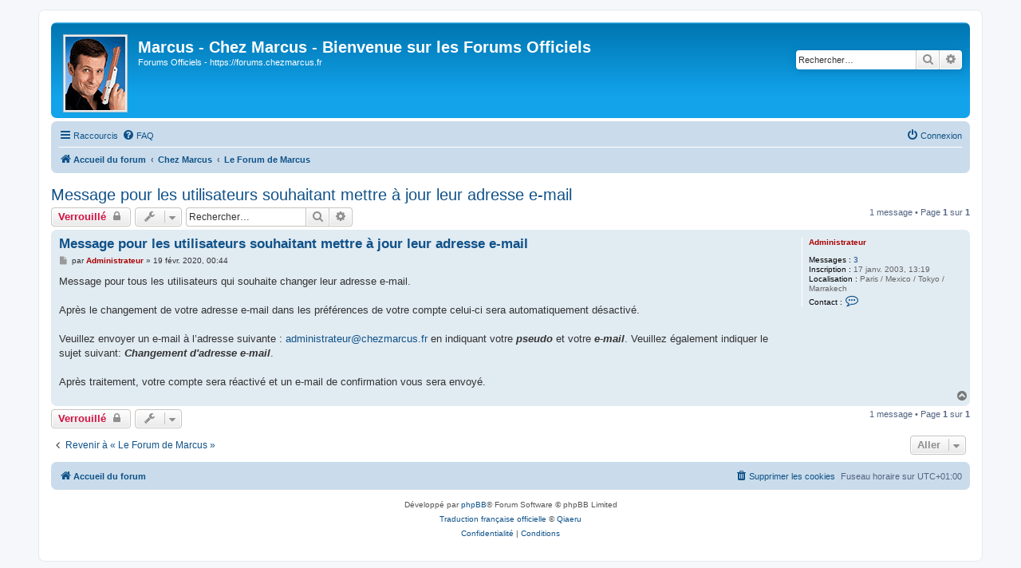

--- FILE ---
content_type: text/html; charset=UTF-8
request_url: https://forums.chezmarcus.fr/viewtopic.php?t=5326&sid=863c379ce6c71998640ed8a969d3c2ad
body_size: 4620
content:
<!DOCTYPE html>
<html dir="ltr" lang="fr">
<head>
<meta charset="utf-8" />
<meta http-equiv="X-UA-Compatible" content="IE=edge">
<meta name="viewport" content="width=device-width, initial-scale=1" />

<title>Message pour les utilisateurs souhaitant mettre à jour leur adresse e-mail - Marcus - Chez Marcus - Bienvenue sur les Forums Officiels</title>


	<link rel="canonical" href="https://forums.chezmarcus.fr/viewtopic.php?t=5326">

<!--
	phpBB style name: prosilver
	Based on style:   prosilver (this is the default phpBB3 style)
	Original author:  Tom Beddard ( http://www.subBlue.com/ )
	Modified by:
-->

<link href="./assets/css/font-awesome.min.css?assets_version=59" rel="stylesheet">
<link href="./styles/prosilver/theme/stylesheet.css?assets_version=59" rel="stylesheet">
<link href="./styles/prosilver/theme/fr/stylesheet.css?assets_version=59" rel="stylesheet">




<!--[if lte IE 9]>
	<link href="./styles/prosilver/theme/tweaks.css?assets_version=59" rel="stylesheet">
<![endif]-->





</head>
<body id="phpbb" class="nojs notouch section-viewtopic ltr ">


<div id="wrap" class="wrap">
	<a id="top" class="top-anchor" accesskey="t"></a>
	<div id="page-header">
		<div class="headerbar" role="banner">
					<div class="inner">

			<div id="site-description" class="site-description">
		<a id="logo" class="logo" href="./index.php?sid=37ef9fc166428020c1c7e22a52fbe109" title="Accueil du forum">
					<span class="site_logo"></span>
				</a>
				<h1>Marcus - Chez Marcus - Bienvenue sur les Forums Officiels</h1>
				<p>Forums Officiels - https://forums.chezmarcus.fr</p>
				<p class="skiplink"><a href="#start_here">Accéder au contenu</a></p>
			</div>

									<div id="search-box" class="search-box search-header" role="search">
				<form action="./search.php?sid=37ef9fc166428020c1c7e22a52fbe109" method="get" id="search">
				<fieldset>
					<input name="keywords" id="keywords" type="search" maxlength="128" title="Rechercher par mots-clés" class="inputbox search tiny" size="20" value="" placeholder="Rechercher…" />
					<button class="button button-search" type="submit" title="Rechercher">
						<i class="icon fa-search fa-fw" aria-hidden="true"></i><span class="sr-only">Rechercher</span>
					</button>
					<a href="./search.php?sid=37ef9fc166428020c1c7e22a52fbe109" class="button button-search-end" title="Recherche avancée">
						<i class="icon fa-cog fa-fw" aria-hidden="true"></i><span class="sr-only">Recherche avancée</span>
					</a>
					<input type="hidden" name="sid" value="37ef9fc166428020c1c7e22a52fbe109" />

				</fieldset>
				</form>
			</div>
						
			</div>
					</div>
				<div class="navbar" role="navigation">
	<div class="inner">

	<ul id="nav-main" class="nav-main linklist" role="menubar">

		<li id="quick-links" class="quick-links dropdown-container responsive-menu" data-skip-responsive="true">
			<a href="#" class="dropdown-trigger">
				<i class="icon fa-bars fa-fw" aria-hidden="true"></i><span>Raccourcis</span>
			</a>
			<div class="dropdown">
				<div class="pointer"><div class="pointer-inner"></div></div>
				<ul class="dropdown-contents" role="menu">
					
											<li class="separator"></li>
																									<li>
								<a href="./search.php?search_id=unanswered&amp;sid=37ef9fc166428020c1c7e22a52fbe109" role="menuitem">
									<i class="icon fa-file-o fa-fw icon-gray" aria-hidden="true"></i><span>Sujets sans réponse</span>
								</a>
							</li>
							<li>
								<a href="./search.php?search_id=active_topics&amp;sid=37ef9fc166428020c1c7e22a52fbe109" role="menuitem">
									<i class="icon fa-file-o fa-fw icon-blue" aria-hidden="true"></i><span>Sujets actifs</span>
								</a>
							</li>
							<li class="separator"></li>
							<li>
								<a href="./search.php?sid=37ef9fc166428020c1c7e22a52fbe109" role="menuitem">
									<i class="icon fa-search fa-fw" aria-hidden="true"></i><span>Rechercher</span>
								</a>
							</li>
					
										<li class="separator"></li>

									</ul>
			</div>
		</li>

				<li data-skip-responsive="true">
			<a href="/app.php/help/faq?sid=37ef9fc166428020c1c7e22a52fbe109" rel="help" title="Foire aux questions" role="menuitem">
				<i class="icon fa-question-circle fa-fw" aria-hidden="true"></i><span>FAQ</span>
			</a>
		</li>
						
			<li class="rightside"  data-skip-responsive="true">
			<a href="./ucp.php?mode=login&amp;redirect=viewtopic.php%3Ft%3D5326&amp;sid=37ef9fc166428020c1c7e22a52fbe109" title="Connexion" accesskey="x" role="menuitem">
				<i class="icon fa-power-off fa-fw" aria-hidden="true"></i><span>Connexion</span>
			</a>
		</li>
						</ul>

	<ul id="nav-breadcrumbs" class="nav-breadcrumbs linklist navlinks" role="menubar">
				
		
		<li class="breadcrumbs" itemscope itemtype="https://schema.org/BreadcrumbList">

			
							<span class="crumb" itemtype="https://schema.org/ListItem" itemprop="itemListElement" itemscope><a itemprop="item" href="./index.php?sid=37ef9fc166428020c1c7e22a52fbe109" accesskey="h" data-navbar-reference="index"><i class="icon fa-home fa-fw"></i><span itemprop="name">Accueil du forum</span></a><meta itemprop="position" content="1" /></span>

											
								<span class="crumb" itemtype="https://schema.org/ListItem" itemprop="itemListElement" itemscope data-forum-id="13"><a itemprop="item" href="./viewforum.php?f=13&amp;sid=37ef9fc166428020c1c7e22a52fbe109"><span itemprop="name">Chez Marcus</span></a><meta itemprop="position" content="2" /></span>
															
								<span class="crumb" itemtype="https://schema.org/ListItem" itemprop="itemListElement" itemscope data-forum-id="1"><a itemprop="item" href="./viewforum.php?f=1&amp;sid=37ef9fc166428020c1c7e22a52fbe109"><span itemprop="name">Le Forum de Marcus</span></a><meta itemprop="position" content="3" /></span>
							
					</li>

		
					<li class="rightside responsive-search">
				<a href="./search.php?sid=37ef9fc166428020c1c7e22a52fbe109" title="Accéder aux paramètres avancés de la recherche" role="menuitem">
					<i class="icon fa-search fa-fw" aria-hidden="true"></i><span class="sr-only">Rechercher</span>
				</a>
			</li>
			</ul>

	</div>
</div>
	</div>

	
	<a id="start_here" class="anchor"></a>
	<div id="page-body" class="page-body" role="main">
		
		
<h2 class="topic-title"><a href="./viewtopic.php?t=5326&amp;sid=37ef9fc166428020c1c7e22a52fbe109">Message pour les utilisateurs souhaitant mettre à jour leur adresse e-mail</a></h2>
<!-- NOTE: remove the style="display: none" when you want to have the forum description on the topic body -->
<div style="display: none !important;">Point de rendez-vous central du site (laissez, il est un peu mégalo le gars, c'est normal !).<br>
Pour laisser des messages à Marcus, avoir de ses nouvelles, discuter de sa vie, de son oeuvre, de son site, de ses projets, de ses défauts, de ses gros doigts boudinés qui savent pas tenir une manette, etc.<br /></div>


<div class="action-bar bar-top">
	
			<a href="./posting.php?mode=reply&amp;t=5326&amp;sid=37ef9fc166428020c1c7e22a52fbe109" class="button" title="Ce sujet est verrouillé. Vous ne pouvez pas publier ou modifier de messages.">
							<span>Verrouillé</span> <i class="icon fa-lock fa-fw" aria-hidden="true"></i>
					</a>
	
			<div class="dropdown-container dropdown-button-control topic-tools">
		<span title="Outils du sujet" class="button button-secondary dropdown-trigger dropdown-select">
			<i class="icon fa-wrench fa-fw" aria-hidden="true"></i>
			<span class="caret"><i class="icon fa-sort-down fa-fw" aria-hidden="true"></i></span>
		</span>
		<div class="dropdown">
			<div class="pointer"><div class="pointer-inner"></div></div>
			<ul class="dropdown-contents">
																												<li>
					<a href="./viewtopic.php?t=5326&amp;sid=37ef9fc166428020c1c7e22a52fbe109&amp;view=print" title="Aperçu avant impression" accesskey="p">
						<i class="icon fa-print fa-fw" aria-hidden="true"></i><span>Aperçu avant impression</span>
					</a>
				</li>
											</ul>
		</div>
	</div>
	
			<div class="search-box" role="search">
			<form method="get" id="topic-search" action="./search.php?sid=37ef9fc166428020c1c7e22a52fbe109">
			<fieldset>
				<input class="inputbox search tiny"  type="search" name="keywords" id="search_keywords" size="20" placeholder="Rechercher…" />
				<button class="button button-search" type="submit" title="Rechercher">
					<i class="icon fa-search fa-fw" aria-hidden="true"></i><span class="sr-only">Rechercher</span>
				</button>
				<a href="./search.php?sid=37ef9fc166428020c1c7e22a52fbe109" class="button button-search-end" title="Recherche avancée">
					<i class="icon fa-cog fa-fw" aria-hidden="true"></i><span class="sr-only">Recherche avancée</span>
				</a>
				<input type="hidden" name="t" value="5326" />
<input type="hidden" name="sf" value="msgonly" />
<input type="hidden" name="sid" value="37ef9fc166428020c1c7e22a52fbe109" />

			</fieldset>
			</form>
		</div>
	
			<div class="pagination">
			1 message
							&bull; Page <strong>1</strong> sur <strong>1</strong>
					</div>
		</div>




			<div id="p162324" class="post has-profile bg2">
		<div class="inner">

		<dl class="postprofile" id="profile162324">
			<dt class="no-profile-rank no-avatar">
				<div class="avatar-container">
																			</div>
								<a href="./memberlist.php?mode=viewprofile&amp;u=2&amp;sid=37ef9fc166428020c1c7e22a52fbe109" style="color: #AA0000;" class="username-coloured">Administrateur</a>							</dt>

									
		<dd class="profile-posts"><strong>Messages :</strong> <a href="./search.php?author_id=2&amp;sr=posts&amp;sid=37ef9fc166428020c1c7e22a52fbe109">3</a></dd>		<dd class="profile-joined"><strong>Inscription :</strong> 17 janv. 2003, 13:19</dd>		
		
																<dd class="profile-custom-field profile-phpbb_location"><strong>Localisation :</strong> Paris / Mexico / Tokyo / Marrakech</dd>
							
							<dd class="profile-contact">
				<strong>Contact :</strong>
				<div class="dropdown-container dropdown-left">
					<a href="#" class="dropdown-trigger" title="Contacter Administrateur">
						<i class="icon fa-commenting-o fa-fw icon-lg" aria-hidden="true"></i><span class="sr-only">Contacter Administrateur</span>
					</a>
					<div class="dropdown">
						<div class="pointer"><div class="pointer-inner"></div></div>
						<div class="dropdown-contents contact-icons">
																																								<div>
																	<a href="https://www.chezmarcus.fr/" title="Site internet" class="last-cell">
										<span class="contact-icon phpbb_website-icon">Site internet</span>									</a>
																	</div>
																					</div>
					</div>
				</div>
			</dd>
				
		</dl>

		<div class="postbody">
						<div id="post_content162324">

					<h3 class="first">
						<a href="./viewtopic.php?p=162324&amp;sid=37ef9fc166428020c1c7e22a52fbe109#p162324">Message pour les utilisateurs souhaitant mettre à jour leur adresse e-mail</a>
		</h3>

													
						<p class="author">
									<a class="unread" href="./viewtopic.php?p=162324&amp;sid=37ef9fc166428020c1c7e22a52fbe109#p162324" title="Message">
						<i class="icon fa-file fa-fw icon-lightgray icon-md" aria-hidden="true"></i><span class="sr-only">Message</span>
					</a>
								<span class="responsive-hide">par <strong><a href="./memberlist.php?mode=viewprofile&amp;u=2&amp;sid=37ef9fc166428020c1c7e22a52fbe109" style="color: #AA0000;" class="username-coloured">Administrateur</a></strong> &raquo; </span><time datetime="2020-02-18T23:44:14+00:00">19 févr. 2020, 00:44</time>
			</p>
			
			
			
			
			<div class="content">Message pour tous les utilisateurs qui souhaite changer leur adresse e-mail.<br>
<br>
Après le changement de votre adresse e-mail dans les préférences de votre compte celui-ci sera automatiquement désactivé.<br>
<br>
Veuillez envoyer un e-mail à l’adresse suivante : <a href="mailto:administrateur@chezmarcus.fr">administrateur@chezmarcus.fr</a> en indiquant votre <strong class="text-strong"><em class="text-italics">pseudo </em></strong>et votre <strong class="text-strong"><em class="text-italics">e-mail</em></strong>. Veuillez également indiquer le sujet suivant: <strong class="text-strong"><em class="text-italics">Changement d'adresse e-mail</em></strong>.<br>
<br>
Après traitement, votre compte sera réactivé et un e-mail de confirmation vous sera envoyé.</div>

			
			
									
						
										
						</div>

		</div>

				<div class="back2top">
						<a href="#top" class="top" title="Haut">
				<i class="icon fa-chevron-circle-up fa-fw icon-gray" aria-hidden="true"></i>
				<span class="sr-only">Haut</span>
			</a>
					</div>
		
		</div>
	</div>

	

	<div class="action-bar bar-bottom">
	
			<a href="./posting.php?mode=reply&amp;t=5326&amp;sid=37ef9fc166428020c1c7e22a52fbe109" class="button" title="Ce sujet est verrouillé. Vous ne pouvez pas publier ou modifier de messages.">
							<span>Verrouillé</span> <i class="icon fa-lock fa-fw" aria-hidden="true"></i>
					</a>
		
		<div class="dropdown-container dropdown-button-control topic-tools">
		<span title="Outils du sujet" class="button button-secondary dropdown-trigger dropdown-select">
			<i class="icon fa-wrench fa-fw" aria-hidden="true"></i>
			<span class="caret"><i class="icon fa-sort-down fa-fw" aria-hidden="true"></i></span>
		</span>
		<div class="dropdown">
			<div class="pointer"><div class="pointer-inner"></div></div>
			<ul class="dropdown-contents">
																												<li>
					<a href="./viewtopic.php?t=5326&amp;sid=37ef9fc166428020c1c7e22a52fbe109&amp;view=print" title="Aperçu avant impression" accesskey="p">
						<i class="icon fa-print fa-fw" aria-hidden="true"></i><span>Aperçu avant impression</span>
					</a>
				</li>
											</ul>
		</div>
	</div>

	
	
	
			<div class="pagination">
			1 message
							&bull; Page <strong>1</strong> sur <strong>1</strong>
					</div>
	</div>


<div class="action-bar actions-jump">
		<p class="jumpbox-return">
		<a href="./viewforum.php?f=1&amp;sid=37ef9fc166428020c1c7e22a52fbe109" class="left-box arrow-left" accesskey="r">
			<i class="icon fa-angle-left fa-fw icon-black" aria-hidden="true"></i><span>Revenir à « Le Forum de Marcus »</span>
		</a>
	</p>
	
		<div class="jumpbox dropdown-container dropdown-container-right dropdown-up dropdown-left dropdown-button-control" id="jumpbox">
			<span title="Aller" class="button button-secondary dropdown-trigger dropdown-select">
				<span>Aller</span>
				<span class="caret"><i class="icon fa-sort-down fa-fw" aria-hidden="true"></i></span>
			</span>
		<div class="dropdown">
			<div class="pointer"><div class="pointer-inner"></div></div>
			<ul class="dropdown-contents">
																				<li><a href="./viewforum.php?f=13&amp;sid=37ef9fc166428020c1c7e22a52fbe109" class="jumpbox-cat-link"> <span> Chez Marcus</span></a></li>
																<li><a href="./viewforum.php?f=1&amp;sid=37ef9fc166428020c1c7e22a52fbe109" class="jumpbox-sub-link"><span class="spacer"></span> <span>&#8627; &nbsp; Le Forum de Marcus</span></a></li>
																<li><a href="./viewforum.php?f=11&amp;sid=37ef9fc166428020c1c7e22a52fbe109" class="jumpbox-sub-link"><span class="spacer"></span> <span>&#8627; &nbsp; Le Forum des Vidéos de Marcus</span></a></li>
																<li><a href="./viewforum.php?f=4&amp;sid=37ef9fc166428020c1c7e22a52fbe109" class="jumpbox-sub-link"><span class="spacer"></span> <span>&#8627; &nbsp; Y'a pas que le Jeu Vidéo dans la Vie !</span></a></li>
																<li><a href="./viewforum.php?f=14&amp;sid=37ef9fc166428020c1c7e22a52fbe109" class="jumpbox-cat-link"> <span> Jeux Vidéo</span></a></li>
																<li><a href="./viewforum.php?f=12&amp;sid=37ef9fc166428020c1c7e22a52fbe109" class="jumpbox-sub-link"><span class="spacer"></span> <span>&#8627; &nbsp; Consoles et Jeux Vidéo</span></a></li>
																<li><a href="./viewforum.php?f=10&amp;sid=37ef9fc166428020c1c7e22a52fbe109" class="jumpbox-sub-link"><span class="spacer"></span> <span>&#8627; &nbsp; Vos Tests</span></a></li>
																<li><a href="./viewforum.php?f=15&amp;sid=37ef9fc166428020c1c7e22a52fbe109" class="jumpbox-cat-link"> <span> Divers</span></a></li>
																<li><a href="./viewforum.php?f=2&amp;sid=37ef9fc166428020c1c7e22a52fbe109" class="jumpbox-sub-link"><span class="spacer"></span> <span>&#8627; &nbsp; Les Exiles de Game One</span></a></li>
											</ul>
		</div>
	</div>

	</div>




			</div>


<div id="page-footer" class="page-footer" role="contentinfo">
	<div class="navbar" role="navigation">
	<div class="inner">

	<ul id="nav-footer" class="nav-footer linklist" role="menubar">
		<li class="breadcrumbs">
									<span class="crumb"><a href="./index.php?sid=37ef9fc166428020c1c7e22a52fbe109" data-navbar-reference="index"><i class="icon fa-home fa-fw" aria-hidden="true"></i><span>Accueil du forum</span></a></span>					</li>
		
				<li class="rightside">Fuseau horaire sur <span title="Europe/Paris">UTC+01:00</span></li>
							<li class="rightside">
				<a href="/app.php/user/delete_cookies?sid=37ef9fc166428020c1c7e22a52fbe109" data-ajax="true" data-refresh="true" role="menuitem">
					<i class="icon fa-trash fa-fw" aria-hidden="true"></i><span>Supprimer les cookies</span>
				</a>
			</li>
														</ul>

	</div>
</div>

	<div class="copyright">
				<p class="footer-row">
			<span class="footer-copyright">Développé par <a href="https://www.phpbb.com/">phpBB</a>&reg; Forum Software &copy; phpBB Limited</span>
		</p>
				<p class="footer-row">
			<span class="footer-copyright"><a href="https://www.phpbb.com/customise/db/translation/french/">Traduction française officielle</a> &copy; <a href="https://www.qiaeru.com">Qiaeru</a></span>
		</p>
						<p class="footer-row" role="menu">
			<a class="footer-link" href="./ucp.php?mode=privacy&amp;sid=37ef9fc166428020c1c7e22a52fbe109" title="Confidentialité" role="menuitem">
				<span class="footer-link-text">Confidentialité</span>
			</a>
			|
			<a class="footer-link" href="./ucp.php?mode=terms&amp;sid=37ef9fc166428020c1c7e22a52fbe109" title="Conditions" role="menuitem">
				<span class="footer-link-text">Conditions</span>
			</a>
		</p>
					</div>

	<div id="darkenwrapper" class="darkenwrapper" data-ajax-error-title="Erreur AJAX" data-ajax-error-text="Une erreur est survenue lors du traitement de votre requête." data-ajax-error-text-abort="La requête a été interrompue par l’utilisateur." data-ajax-error-text-timeout="Votre requête a expiré prématurément. Veuillez réessayer." data-ajax-error-text-parsererror="Une erreur est survenue lors du traitement de votre requête et le serveur a renvoyé une réponse invalide.">
		<div id="darken" class="darken">&nbsp;</div>
	</div>

	<div id="phpbb_alert" class="phpbb_alert" data-l-err="Erreur" data-l-timeout-processing-req="Le délai a été dépassé.">
		<a href="#" class="alert_close">
			<i class="icon fa-times-circle fa-fw" aria-hidden="true"></i>
		</a>
		<h3 class="alert_title">&nbsp;</h3><p class="alert_text"></p>
	</div>
	<div id="phpbb_confirm" class="phpbb_alert">
		<a href="#" class="alert_close">
			<i class="icon fa-times-circle fa-fw" aria-hidden="true"></i>
		</a>
		<div class="alert_text"></div>
	</div>
</div>

</div>

<div>
	<a id="bottom" class="anchor" accesskey="z"></a>
	</div>

<script src="./assets/javascript/jquery-3.7.1.min.js?assets_version=59"></script>
<script src="./assets/javascript/core.js?assets_version=59"></script>



<script src="./styles/prosilver/template/forum_fn.js?assets_version=59"></script>
<script src="./styles/prosilver/template/ajax.js?assets_version=59"></script>



</body>
</html>


--- FILE ---
content_type: image/svg+xml
request_url: https://forums.chezmarcus.fr/styles/prosilver/theme/images/site_logo.svg
body_size: 8214
content:
<svg id="Calque_1" data-name="Calque 1" xmlns="http://www.w3.org/2000/svg" xmlns:xlink="http://www.w3.org/1999/xlink" viewBox="0 0 81 98"><title>Plan de travail 1</title><image width="81" height="98" xlink:href="[data-uri]"/></svg>